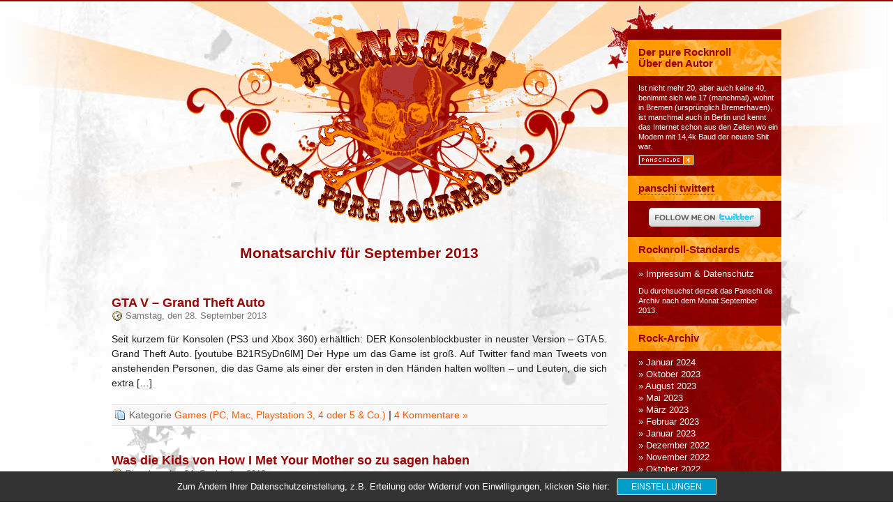

--- FILE ---
content_type: text/html; charset=UTF-8
request_url: https://www.panschi.de/2013/09/
body_size: 9675
content:
<!DOCTYPE html PUBLIC "-//W3C//DTD XHTML 1.0 Transitional//EN" "http://www.w3.org/TR/xhtml1/DTD/xhtml1-transitional.dtd">
<html xmlns="http://www.w3.org/1999/xhtml">

<head profile="http://gmpg.org/xfn/11">
<meta http-equiv="Content-Type" content="text/html; charset=UTF-8" />
<meta http-equiv="content-language" content="de,at" />
<meta name="robots" content="index,follow" />

<title>Panschi.de</title>

<meta name="generator" content="WordPress 6.9" /> <!-- leave this for stats -->
<link rel="shortcut icon" href="https://www.panschi.de/favicon.ico" type="image/x-icon" />
<link rel="stylesheet" href="https://www.panschi.de/wp-content/themes/panschi-v2/style.css" type="text/css" media="screen" />
<link rel="alternate" type="application/rss+xml" title="Panschi.de RSS Feed" href="https://www.panschi.de/feed/" />
<link rel="pingback" href="https://www.panschi.de/xmlrpc.php" />
<!--[if lt IE 7.]>
        <script defer type="text/javascript" src="https://www.panschi.de/wp-content/themes/panschi-v2/images/pngfix.js"></script>
<![endif]-->
<!--[if IE]>
	<style type="text/css" media="screen">
       #roll { margin-top: -21px; position: relative;}
	</style>
<![endif]-->

<meta name='robots' content='noindex, follow' />

	<!-- This site is optimized with the Yoast SEO plugin v26.8 - https://yoast.com/product/yoast-seo-wordpress/ -->
	<meta property="og:locale" content="de_DE" />
	<meta property="og:type" content="website" />
	<meta property="og:title" content="September 2013 - Panschi.de" />
	<meta property="og:url" content="https://www.panschi.de/2013/09/" />
	<meta property="og:site_name" content="Panschi.de" />
	<meta name="twitter:card" content="summary_large_image" />
	<script type="application/ld+json" class="yoast-schema-graph">{"@context":"https://schema.org","@graph":[{"@type":"CollectionPage","@id":"https://www.panschi.de/2013/09/","url":"https://www.panschi.de/2013/09/","name":"September 2013 - Panschi.de","isPartOf":{"@id":"https://www.panschi.de/#website"},"breadcrumb":{"@id":"https://www.panschi.de/2013/09/#breadcrumb"},"inLanguage":"de"},{"@type":"BreadcrumbList","@id":"https://www.panschi.de/2013/09/#breadcrumb","itemListElement":[{"@type":"ListItem","position":1,"name":"Startseite","item":"https://www.panschi.de/"},{"@type":"ListItem","position":2,"name":"Archive für September 2013"}]},{"@type":"WebSite","@id":"https://www.panschi.de/#website","url":"https://www.panschi.de/","name":"Panschi.de","description":"Der pure Rocknroll","potentialAction":[{"@type":"SearchAction","target":{"@type":"EntryPoint","urlTemplate":"https://www.panschi.de/?s={search_term_string}"},"query-input":{"@type":"PropertyValueSpecification","valueRequired":true,"valueName":"search_term_string"}}],"inLanguage":"de"}]}</script>
	<!-- / Yoast SEO plugin. -->


<style id='wp-img-auto-sizes-contain-inline-css' type='text/css'>
img:is([sizes=auto i],[sizes^="auto," i]){contain-intrinsic-size:3000px 1500px}
/*# sourceURL=wp-img-auto-sizes-contain-inline-css */
</style>
<style id='wp-block-library-inline-css' type='text/css'>
:root{--wp-block-synced-color:#7a00df;--wp-block-synced-color--rgb:122,0,223;--wp-bound-block-color:var(--wp-block-synced-color);--wp-editor-canvas-background:#ddd;--wp-admin-theme-color:#007cba;--wp-admin-theme-color--rgb:0,124,186;--wp-admin-theme-color-darker-10:#006ba1;--wp-admin-theme-color-darker-10--rgb:0,107,160.5;--wp-admin-theme-color-darker-20:#005a87;--wp-admin-theme-color-darker-20--rgb:0,90,135;--wp-admin-border-width-focus:2px}@media (min-resolution:192dpi){:root{--wp-admin-border-width-focus:1.5px}}.wp-element-button{cursor:pointer}:root .has-very-light-gray-background-color{background-color:#eee}:root .has-very-dark-gray-background-color{background-color:#313131}:root .has-very-light-gray-color{color:#eee}:root .has-very-dark-gray-color{color:#313131}:root .has-vivid-green-cyan-to-vivid-cyan-blue-gradient-background{background:linear-gradient(135deg,#00d084,#0693e3)}:root .has-purple-crush-gradient-background{background:linear-gradient(135deg,#34e2e4,#4721fb 50%,#ab1dfe)}:root .has-hazy-dawn-gradient-background{background:linear-gradient(135deg,#faaca8,#dad0ec)}:root .has-subdued-olive-gradient-background{background:linear-gradient(135deg,#fafae1,#67a671)}:root .has-atomic-cream-gradient-background{background:linear-gradient(135deg,#fdd79a,#004a59)}:root .has-nightshade-gradient-background{background:linear-gradient(135deg,#330968,#31cdcf)}:root .has-midnight-gradient-background{background:linear-gradient(135deg,#020381,#2874fc)}:root{--wp--preset--font-size--normal:16px;--wp--preset--font-size--huge:42px}.has-regular-font-size{font-size:1em}.has-larger-font-size{font-size:2.625em}.has-normal-font-size{font-size:var(--wp--preset--font-size--normal)}.has-huge-font-size{font-size:var(--wp--preset--font-size--huge)}.has-text-align-center{text-align:center}.has-text-align-left{text-align:left}.has-text-align-right{text-align:right}.has-fit-text{white-space:nowrap!important}#end-resizable-editor-section{display:none}.aligncenter{clear:both}.items-justified-left{justify-content:flex-start}.items-justified-center{justify-content:center}.items-justified-right{justify-content:flex-end}.items-justified-space-between{justify-content:space-between}.screen-reader-text{border:0;clip-path:inset(50%);height:1px;margin:-1px;overflow:hidden;padding:0;position:absolute;width:1px;word-wrap:normal!important}.screen-reader-text:focus{background-color:#ddd;clip-path:none;color:#444;display:block;font-size:1em;height:auto;left:5px;line-height:normal;padding:15px 23px 14px;text-decoration:none;top:5px;width:auto;z-index:100000}html :where(.has-border-color){border-style:solid}html :where([style*=border-top-color]){border-top-style:solid}html :where([style*=border-right-color]){border-right-style:solid}html :where([style*=border-bottom-color]){border-bottom-style:solid}html :where([style*=border-left-color]){border-left-style:solid}html :where([style*=border-width]){border-style:solid}html :where([style*=border-top-width]){border-top-style:solid}html :where([style*=border-right-width]){border-right-style:solid}html :where([style*=border-bottom-width]){border-bottom-style:solid}html :where([style*=border-left-width]){border-left-style:solid}html :where(img[class*=wp-image-]){height:auto;max-width:100%}:where(figure){margin:0 0 1em}html :where(.is-position-sticky){--wp-admin--admin-bar--position-offset:var(--wp-admin--admin-bar--height,0px)}@media screen and (max-width:600px){html :where(.is-position-sticky){--wp-admin--admin-bar--position-offset:0px}}

/*# sourceURL=wp-block-library-inline-css */
</style><style id='global-styles-inline-css' type='text/css'>
:root{--wp--preset--aspect-ratio--square: 1;--wp--preset--aspect-ratio--4-3: 4/3;--wp--preset--aspect-ratio--3-4: 3/4;--wp--preset--aspect-ratio--3-2: 3/2;--wp--preset--aspect-ratio--2-3: 2/3;--wp--preset--aspect-ratio--16-9: 16/9;--wp--preset--aspect-ratio--9-16: 9/16;--wp--preset--color--black: #000000;--wp--preset--color--cyan-bluish-gray: #abb8c3;--wp--preset--color--white: #ffffff;--wp--preset--color--pale-pink: #f78da7;--wp--preset--color--vivid-red: #cf2e2e;--wp--preset--color--luminous-vivid-orange: #ff6900;--wp--preset--color--luminous-vivid-amber: #fcb900;--wp--preset--color--light-green-cyan: #7bdcb5;--wp--preset--color--vivid-green-cyan: #00d084;--wp--preset--color--pale-cyan-blue: #8ed1fc;--wp--preset--color--vivid-cyan-blue: #0693e3;--wp--preset--color--vivid-purple: #9b51e0;--wp--preset--gradient--vivid-cyan-blue-to-vivid-purple: linear-gradient(135deg,rgb(6,147,227) 0%,rgb(155,81,224) 100%);--wp--preset--gradient--light-green-cyan-to-vivid-green-cyan: linear-gradient(135deg,rgb(122,220,180) 0%,rgb(0,208,130) 100%);--wp--preset--gradient--luminous-vivid-amber-to-luminous-vivid-orange: linear-gradient(135deg,rgb(252,185,0) 0%,rgb(255,105,0) 100%);--wp--preset--gradient--luminous-vivid-orange-to-vivid-red: linear-gradient(135deg,rgb(255,105,0) 0%,rgb(207,46,46) 100%);--wp--preset--gradient--very-light-gray-to-cyan-bluish-gray: linear-gradient(135deg,rgb(238,238,238) 0%,rgb(169,184,195) 100%);--wp--preset--gradient--cool-to-warm-spectrum: linear-gradient(135deg,rgb(74,234,220) 0%,rgb(151,120,209) 20%,rgb(207,42,186) 40%,rgb(238,44,130) 60%,rgb(251,105,98) 80%,rgb(254,248,76) 100%);--wp--preset--gradient--blush-light-purple: linear-gradient(135deg,rgb(255,206,236) 0%,rgb(152,150,240) 100%);--wp--preset--gradient--blush-bordeaux: linear-gradient(135deg,rgb(254,205,165) 0%,rgb(254,45,45) 50%,rgb(107,0,62) 100%);--wp--preset--gradient--luminous-dusk: linear-gradient(135deg,rgb(255,203,112) 0%,rgb(199,81,192) 50%,rgb(65,88,208) 100%);--wp--preset--gradient--pale-ocean: linear-gradient(135deg,rgb(255,245,203) 0%,rgb(182,227,212) 50%,rgb(51,167,181) 100%);--wp--preset--gradient--electric-grass: linear-gradient(135deg,rgb(202,248,128) 0%,rgb(113,206,126) 100%);--wp--preset--gradient--midnight: linear-gradient(135deg,rgb(2,3,129) 0%,rgb(40,116,252) 100%);--wp--preset--font-size--small: 13px;--wp--preset--font-size--medium: 20px;--wp--preset--font-size--large: 36px;--wp--preset--font-size--x-large: 42px;--wp--preset--spacing--20: 0.44rem;--wp--preset--spacing--30: 0.67rem;--wp--preset--spacing--40: 1rem;--wp--preset--spacing--50: 1.5rem;--wp--preset--spacing--60: 2.25rem;--wp--preset--spacing--70: 3.38rem;--wp--preset--spacing--80: 5.06rem;--wp--preset--shadow--natural: 6px 6px 9px rgba(0, 0, 0, 0.2);--wp--preset--shadow--deep: 12px 12px 50px rgba(0, 0, 0, 0.4);--wp--preset--shadow--sharp: 6px 6px 0px rgba(0, 0, 0, 0.2);--wp--preset--shadow--outlined: 6px 6px 0px -3px rgb(255, 255, 255), 6px 6px rgb(0, 0, 0);--wp--preset--shadow--crisp: 6px 6px 0px rgb(0, 0, 0);}:where(.is-layout-flex){gap: 0.5em;}:where(.is-layout-grid){gap: 0.5em;}body .is-layout-flex{display: flex;}.is-layout-flex{flex-wrap: wrap;align-items: center;}.is-layout-flex > :is(*, div){margin: 0;}body .is-layout-grid{display: grid;}.is-layout-grid > :is(*, div){margin: 0;}:where(.wp-block-columns.is-layout-flex){gap: 2em;}:where(.wp-block-columns.is-layout-grid){gap: 2em;}:where(.wp-block-post-template.is-layout-flex){gap: 1.25em;}:where(.wp-block-post-template.is-layout-grid){gap: 1.25em;}.has-black-color{color: var(--wp--preset--color--black) !important;}.has-cyan-bluish-gray-color{color: var(--wp--preset--color--cyan-bluish-gray) !important;}.has-white-color{color: var(--wp--preset--color--white) !important;}.has-pale-pink-color{color: var(--wp--preset--color--pale-pink) !important;}.has-vivid-red-color{color: var(--wp--preset--color--vivid-red) !important;}.has-luminous-vivid-orange-color{color: var(--wp--preset--color--luminous-vivid-orange) !important;}.has-luminous-vivid-amber-color{color: var(--wp--preset--color--luminous-vivid-amber) !important;}.has-light-green-cyan-color{color: var(--wp--preset--color--light-green-cyan) !important;}.has-vivid-green-cyan-color{color: var(--wp--preset--color--vivid-green-cyan) !important;}.has-pale-cyan-blue-color{color: var(--wp--preset--color--pale-cyan-blue) !important;}.has-vivid-cyan-blue-color{color: var(--wp--preset--color--vivid-cyan-blue) !important;}.has-vivid-purple-color{color: var(--wp--preset--color--vivid-purple) !important;}.has-black-background-color{background-color: var(--wp--preset--color--black) !important;}.has-cyan-bluish-gray-background-color{background-color: var(--wp--preset--color--cyan-bluish-gray) !important;}.has-white-background-color{background-color: var(--wp--preset--color--white) !important;}.has-pale-pink-background-color{background-color: var(--wp--preset--color--pale-pink) !important;}.has-vivid-red-background-color{background-color: var(--wp--preset--color--vivid-red) !important;}.has-luminous-vivid-orange-background-color{background-color: var(--wp--preset--color--luminous-vivid-orange) !important;}.has-luminous-vivid-amber-background-color{background-color: var(--wp--preset--color--luminous-vivid-amber) !important;}.has-light-green-cyan-background-color{background-color: var(--wp--preset--color--light-green-cyan) !important;}.has-vivid-green-cyan-background-color{background-color: var(--wp--preset--color--vivid-green-cyan) !important;}.has-pale-cyan-blue-background-color{background-color: var(--wp--preset--color--pale-cyan-blue) !important;}.has-vivid-cyan-blue-background-color{background-color: var(--wp--preset--color--vivid-cyan-blue) !important;}.has-vivid-purple-background-color{background-color: var(--wp--preset--color--vivid-purple) !important;}.has-black-border-color{border-color: var(--wp--preset--color--black) !important;}.has-cyan-bluish-gray-border-color{border-color: var(--wp--preset--color--cyan-bluish-gray) !important;}.has-white-border-color{border-color: var(--wp--preset--color--white) !important;}.has-pale-pink-border-color{border-color: var(--wp--preset--color--pale-pink) !important;}.has-vivid-red-border-color{border-color: var(--wp--preset--color--vivid-red) !important;}.has-luminous-vivid-orange-border-color{border-color: var(--wp--preset--color--luminous-vivid-orange) !important;}.has-luminous-vivid-amber-border-color{border-color: var(--wp--preset--color--luminous-vivid-amber) !important;}.has-light-green-cyan-border-color{border-color: var(--wp--preset--color--light-green-cyan) !important;}.has-vivid-green-cyan-border-color{border-color: var(--wp--preset--color--vivid-green-cyan) !important;}.has-pale-cyan-blue-border-color{border-color: var(--wp--preset--color--pale-cyan-blue) !important;}.has-vivid-cyan-blue-border-color{border-color: var(--wp--preset--color--vivid-cyan-blue) !important;}.has-vivid-purple-border-color{border-color: var(--wp--preset--color--vivid-purple) !important;}.has-vivid-cyan-blue-to-vivid-purple-gradient-background{background: var(--wp--preset--gradient--vivid-cyan-blue-to-vivid-purple) !important;}.has-light-green-cyan-to-vivid-green-cyan-gradient-background{background: var(--wp--preset--gradient--light-green-cyan-to-vivid-green-cyan) !important;}.has-luminous-vivid-amber-to-luminous-vivid-orange-gradient-background{background: var(--wp--preset--gradient--luminous-vivid-amber-to-luminous-vivid-orange) !important;}.has-luminous-vivid-orange-to-vivid-red-gradient-background{background: var(--wp--preset--gradient--luminous-vivid-orange-to-vivid-red) !important;}.has-very-light-gray-to-cyan-bluish-gray-gradient-background{background: var(--wp--preset--gradient--very-light-gray-to-cyan-bluish-gray) !important;}.has-cool-to-warm-spectrum-gradient-background{background: var(--wp--preset--gradient--cool-to-warm-spectrum) !important;}.has-blush-light-purple-gradient-background{background: var(--wp--preset--gradient--blush-light-purple) !important;}.has-blush-bordeaux-gradient-background{background: var(--wp--preset--gradient--blush-bordeaux) !important;}.has-luminous-dusk-gradient-background{background: var(--wp--preset--gradient--luminous-dusk) !important;}.has-pale-ocean-gradient-background{background: var(--wp--preset--gradient--pale-ocean) !important;}.has-electric-grass-gradient-background{background: var(--wp--preset--gradient--electric-grass) !important;}.has-midnight-gradient-background{background: var(--wp--preset--gradient--midnight) !important;}.has-small-font-size{font-size: var(--wp--preset--font-size--small) !important;}.has-medium-font-size{font-size: var(--wp--preset--font-size--medium) !important;}.has-large-font-size{font-size: var(--wp--preset--font-size--large) !important;}.has-x-large-font-size{font-size: var(--wp--preset--font-size--x-large) !important;}
/*# sourceURL=global-styles-inline-css */
</style>

<style id='classic-theme-styles-inline-css' type='text/css'>
/*! This file is auto-generated */
.wp-block-button__link{color:#fff;background-color:#32373c;border-radius:9999px;box-shadow:none;text-decoration:none;padding:calc(.667em + 2px) calc(1.333em + 2px);font-size:1.125em}.wp-block-file__button{background:#32373c;color:#fff;text-decoration:none}
/*# sourceURL=/wp-includes/css/classic-themes.min.css */
</style>
<link rel='stylesheet' id='sp-dsgvo_twbs4_grid-css' href='https://www.panschi.de/wp-content/plugins/shapepress-dsgvo/public/css/bootstrap-grid.min.css?ver=3.1.38' type='text/css' media='all' />
<link rel='stylesheet' id='sp-dsgvo-css' href='https://www.panschi.de/wp-content/plugins/shapepress-dsgvo/public/css/sp-dsgvo-public.min.css?ver=3.1.38' type='text/css' media='all' />
<link rel='stylesheet' id='sp-dsgvo_popup-css' href='https://www.panschi.de/wp-content/plugins/shapepress-dsgvo/public/css/sp-dsgvo-popup.min.css?ver=3.1.38' type='text/css' media='all' />
<link rel='stylesheet' id='simplebar-css' href='https://www.panschi.de/wp-content/plugins/shapepress-dsgvo/public/css/simplebar.min.css?ver=6.9' type='text/css' media='all' />
<script type="text/javascript" src="https://www.panschi.de/wp-includes/js/jquery/jquery.min.js?ver=3.7.1" id="jquery-core-js"></script>
<script type="text/javascript" src="https://www.panschi.de/wp-includes/js/jquery/jquery-migrate.min.js?ver=3.4.1" id="jquery-migrate-js"></script>
<script type="text/javascript" id="sp-dsgvo-js-extra">
/* <![CDATA[ */
var spDsgvoGeneralConfig = {"ajaxUrl":"https://www.panschi.de/wp-admin/admin-ajax.php","wpJsonUrl":"https://www.panschi.de/wp-json/legalweb/v1/","cookieName":"sp_dsgvo_cookie_settings","cookieVersion":"0","cookieLifeTime":"86400","cookieLifeTimeDismiss":"86400","locale":"de_DE","privacyPolicyPageId":"6","privacyPolicyPageUrl":"https://www.panschi.de/impressum/","imprintPageId":"6","imprintPageUrl":"https://www.panschi.de/impressum/","showNoticeOnClose":"1","initialDisplayType":"cookie_notice","allIntegrationSlugs":[],"noticeHideEffect":"none","noticeOnScroll":"","noticeOnScrollOffset":"100","currentPageId":"2450","forceCookieInfo":"1","clientSideBlocking":"0"};
var spDsgvoIntegrationConfig = [];
//# sourceURL=sp-dsgvo-js-extra
/* ]]> */
</script>
<script type="text/javascript" src="https://www.panschi.de/wp-content/plugins/shapepress-dsgvo/public/js/sp-dsgvo-public.min.js?ver=3.1.38" id="sp-dsgvo-js"></script>
<link rel="https://api.w.org/" href="https://www.panschi.de/wp-json/" /><link rel="EditURI" type="application/rsd+xml" title="RSD" href="https://www.panschi.de/xmlrpc.php?rsd" />
<style>
    .sp-dsgvo-blocked-embedding-placeholder
    {
        color: #313334;
                    background: linear-gradient(90deg, #e3ffe7 0%, #d9e7ff 100%);            }

    a.sp-dsgvo-blocked-embedding-button-enable,
    a.sp-dsgvo-blocked-embedding-button-enable:hover,
    a.sp-dsgvo-blocked-embedding-button-enable:active {
        color: #313334;
        border-color: #313334;
        border-width: 2px;
    }

            .wp-embed-aspect-16-9 .sp-dsgvo-blocked-embedding-placeholder,
        .vc_video-aspect-ratio-169 .sp-dsgvo-blocked-embedding-placeholder,
        .elementor-aspect-ratio-169 .sp-dsgvo-blocked-embedding-placeholder{
            margin-top: -56.25%; /*16:9*/
        }

        .wp-embed-aspect-4-3 .sp-dsgvo-blocked-embedding-placeholder,
        .vc_video-aspect-ratio-43 .sp-dsgvo-blocked-embedding-placeholder,
        .elementor-aspect-ratio-43 .sp-dsgvo-blocked-embedding-placeholder{
            margin-top: -75%;
        }

        .wp-embed-aspect-3-2 .sp-dsgvo-blocked-embedding-placeholder,
        .vc_video-aspect-ratio-32 .sp-dsgvo-blocked-embedding-placeholder,
        .elementor-aspect-ratio-32 .sp-dsgvo-blocked-embedding-placeholder{
            margin-top: -66.66%;
        }
    </style>
            <style>
                /* latin */
                @font-face {
                    font-family: 'Roboto';
                    font-style: italic;
                    font-weight: 300;
                    src: local('Roboto Light Italic'),
                    local('Roboto-LightItalic'),
                    url(https://www.panschi.de/wp-content/plugins/shapepress-dsgvo/public/css/fonts/roboto/Roboto-LightItalic-webfont.woff) format('woff');
                    font-display: swap;

                }

                /* latin */
                @font-face {
                    font-family: 'Roboto';
                    font-style: italic;
                    font-weight: 400;
                    src: local('Roboto Italic'),
                    local('Roboto-Italic'),
                    url(https://www.panschi.de/wp-content/plugins/shapepress-dsgvo/public/css/fonts/roboto/Roboto-Italic-webfont.woff) format('woff');
                    font-display: swap;
                }

                /* latin */
                @font-face {
                    font-family: 'Roboto';
                    font-style: italic;
                    font-weight: 700;
                    src: local('Roboto Bold Italic'),
                    local('Roboto-BoldItalic'),
                    url(https://www.panschi.de/wp-content/plugins/shapepress-dsgvo/public/css/fonts/roboto/Roboto-BoldItalic-webfont.woff) format('woff');
                    font-display: swap;
                }

                /* latin */
                @font-face {
                    font-family: 'Roboto';
                    font-style: italic;
                    font-weight: 900;
                    src: local('Roboto Black Italic'),
                    local('Roboto-BlackItalic'),
                    url(https://www.panschi.de/wp-content/plugins/shapepress-dsgvo/public/css/fonts/roboto/Roboto-BlackItalic-webfont.woff) format('woff');
                    font-display: swap;
                }

                /* latin */
                @font-face {
                    font-family: 'Roboto';
                    font-style: normal;
                    font-weight: 300;
                    src: local('Roboto Light'),
                    local('Roboto-Light'),
                    url(https://www.panschi.de/wp-content/plugins/shapepress-dsgvo/public/css/fonts/roboto/Roboto-Light-webfont.woff) format('woff');
                    font-display: swap;
                }

                /* latin */
                @font-face {
                    font-family: 'Roboto';
                    font-style: normal;
                    font-weight: 400;
                    src: local('Roboto Regular'),
                    local('Roboto-Regular'),
                    url(https://www.panschi.de/wp-content/plugins/shapepress-dsgvo/public/css/fonts/roboto/Roboto-Regular-webfont.woff) format('woff');
                    font-display: swap;
                }

                /* latin */
                @font-face {
                    font-family: 'Roboto';
                    font-style: normal;
                    font-weight: 700;
                    src: local('Roboto Bold'),
                    local('Roboto-Bold'),
                    url(https://www.panschi.de/wp-content/plugins/shapepress-dsgvo/public/css/fonts/roboto/Roboto-Bold-webfont.woff) format('woff');
                    font-display: swap;
                }

                /* latin */
                @font-face {
                    font-family: 'Roboto';
                    font-style: normal;
                    font-weight: 900;
                    src: local('Roboto Black'),
                    local('Roboto-Black'),
                    url(https://www.panschi.de/wp-content/plugins/shapepress-dsgvo/public/css/fonts/roboto/Roboto-Black-webfont.woff) format('woff');
                    font-display: swap;
                }
            </style>
            
</head>
<body>

<div id="orangebackground">

<div id="wrapcenter">
<div id="page">
<div id="panschi-logo"><a href="https://www.panschi.de"><img src="https://www.panschi.de/wp-content/themes/panschi-v2/images/panschi-logo.png" alt="panschi.de - der pure rocknroll" /></a></div>
<div id="panschi-stars"><img src="https://www.panschi.de/wp-content/themes/panschi-v2/images/panschi-stars.png" alt="panschi.de | rocknroll" width="104" height="108" /></div><div id="content_background">
	<div id="content" class="narrowcolumn">

		
		 		<h2 class="pagetitle">Monatsarchiv f&uuml;r September 2013</h2>

		

		<div class="navigation">
			<div class="alignleft"></div>
			<div class="alignright"></div>
		</div>

				<div class="post">
				<h3 id="post-2450"><a href="https://www.panschi.de/2013/09/28/gta-v-grand-theft-auto/" rel="bookmark" title="Permanent Link to GTA V &#8211; Grand Theft Auto">GTA V &#8211; Grand Theft Auto</a></h3>
				<small>Samstag, den 28. September 2013</small>
				
				<div class="entry">
					<p>Seit kurzem für Konsolen (PS3 und Xbox 360) erhältlich: DER Konsolenblockbuster in neuster Version &#8211; GTA 5. Grand Theft Auto. [youtube B21RSyDn6lM] Der Hype um das Game ist groß. Auf Twitter fand man Tweets von anstehenden Personen, die das Game als einer der ersten in den Händen halten wollten &#8211; und Leuten, die sich extra [&hellip;]</p>
				</div>
		
				<p class="postmetadata">Kategorie <a href="https://www.panschi.de/category/games-pc-mac-playstation3-playstation4/" rel="category tag">Games (PC, Mac, Playstation 3, 4 oder 5 &amp; Co.)</a> <strong>|</strong> <a href="https://www.panschi.de/2013/09/28/gta-v-grand-theft-auto/#comments">4 Kommentare &#187;</a> </p>

			</div>
	
				<div class="post">
				<h3 id="post-2388"><a href="https://www.panschi.de/2013/09/24/was-die-kids-von-how-i-met-your-mother-so-zu-sagen-haben/" rel="bookmark" title="Permanent Link to Was die Kids von How I Met Your Mother so zu sagen haben">Was die Kids von How I Met Your Mother so zu sagen haben</a></h3>
				<small>Dienstag, den 24. September 2013</small>
				
				<div class="entry">
					<p>Gestern startete die 9. und damit letzte Staffeln der CBS-Comedy &#8222;How I Met Your Mother&#8220; in den USA mit einer Doppelfolge (S09E01E02). Nun werden alle erfahren, wie Ted Mosby denn nun seine Frau und die Mutter der Kinder getroffen hat. Wer die Mutter ist konnte man in den vorherigen Staffeln ja bereits ansatzweise herausfinden. Von [&hellip;]</p>
				</div>
		
				<p class="postmetadata">Kategorie <a href="https://www.panschi.de/category/sehenswert/" rel="category tag">Sehenswert</a> <strong>|</strong> <a href="https://www.panschi.de/2013/09/24/was-die-kids-von-how-i-met-your-mother-so-zu-sagen-haben/#comments">2 Kommentare &#187;</a> </p>

			</div>
	
				<div class="post">
				<h3 id="post-2413"><a href="https://www.panschi.de/2013/09/12/die-holle-bricht-jetzt-auch-auf-konsolen-los-diablo-iii-fur-ps3-erhaltlich/" rel="bookmark" title="Permanent Link to Die Hölle bricht jetzt auch auf Konsolen los: Diablo III für PS3 erhältlich">Die Hölle bricht jetzt auch auf Konsolen los: Diablo III für PS3 erhältlich</a></h3>
				<small>Donnerstag, den 12. September 2013</small>
				
				<div class="entry">
					<p>Ab sofort kann man auch auf der PS3 rummetzeln: Diablo III ist für die aktuelle Sony-Konsole erschienen (und auch für die XBOX360 sei angemerkt). Ich bin &#8222;damals&#8220; (Mai 2012) mit auf den PC-Zug aufgesprungen als Diablo III erstmals erschien, habe es auch in relativ kurzer Zeit durchgezockt &#8211; im Normalmodus und dann wurde das Wetter [&hellip;]</p>
				</div>
		
				<p class="postmetadata">Kategorie <a href="https://www.panschi.de/category/games-pc-mac-playstation3-playstation4/" rel="category tag">Games (PC, Mac, Playstation 3, 4 oder 5 &amp; Co.)</a> <strong>|</strong> <a href="https://www.panschi.de/2013/09/12/die-holle-bricht-jetzt-auch-auf-konsolen-los-diablo-iii-fur-ps3-erhaltlich/#comments">1 Kommentar &#187;</a> </p>

			</div>
	
				<div class="post">
				<h3 id="post-2405"><a href="https://www.panschi.de/2013/09/09/neuer-xcom-enemy-within-trailer/" rel="bookmark" title="Permanent Link to Neuer XCOM Enemy Within Trailer">Neuer XCOM Enemy Within Trailer</a></h3>
				<small>Montag, den 9. September 2013</small>
				
				<div class="entry">
					<p>[youtube Rk_-zZ2yIHQ] Mitte November geht es mit der XCOM Erweiterung &#8222;XCOM Enemy Within&#8220; auf PC und Konsolen bereits weiter. Der kürzlich erschienene Trailer zeigt die genmanipulierten und kybernetischen Soldatenerweiterungen, welche das Spielprinzip ergänzen und die Karten neu mischen. Neben weiteren Waffen und Szenarios werden auch zwei neue Feindeseinheiten präsentiert: der Seeker und der Mechtoid. Die [&hellip;]</p>
				</div>
		
				<p class="postmetadata">Kategorie <a href="https://www.panschi.de/category/games-pc-mac-playstation3-playstation4/" rel="category tag">Games (PC, Mac, Playstation 3, 4 oder 5 &amp; Co.)</a> <strong>|</strong> <a href="https://www.panschi.de/2013/09/09/neuer-xcom-enemy-within-trailer/#comments">1 Kommentar &#187;</a> </p>

			</div>
	
				<div class="post">
				<h3 id="post-2404"><a href="https://www.panschi.de/2013/09/01/k-i-z-in-bremen-auf-reunion-tour/" rel="bookmark" title="Permanent Link to K.I.Z. in Bremen auf Reunion Tour">K.I.Z. in Bremen auf Reunion Tour</a></h3>
				<small>Sonntag, den 1. September 2013</small>
				
				<div class="entry">
					<p>Am Freitag kamen K.I.Z. in Bremen vorbei, um sich daneben zu benehmen und bisschen rumzuprollen. Ist gelungen würd&#8216; ich sagen. Die Fahrt mit der Straßenbahn Richtung Pier 2 Außengelände (und Waterfront Shoppingcenter-Scheiss) ging schon mit stark alkoholisierten Kids in Tour-Shirts (Resteficken &#038; Co.) gut los, die um 17:30 Uhr Songtextzeilen (Refrains, mehr konnten die sich [&hellip;]</p>
				</div>
		
				<p class="postmetadata">Kategorie <a href="https://www.panschi.de/category/bremen/" rel="category tag">Bremen</a>, <a href="https://www.panschi.de/category/gute-musik/" rel="category tag">Gute Musik</a>, <a href="https://www.panschi.de/category/rocknroll/" rel="category tag">Rocknroll</a> <strong>|</strong> <a href="https://www.panschi.de/2013/09/01/k-i-z-in-bremen-auf-reunion-tour/#comments">2 Kommentare &#187;</a> </p>

			</div>
	
		
		<div class="navigation">
			<div class="alignleft"></div>
			<div class="alignright"></div>
		</div>
	
			
	</div>

	<div id="sidebar">
		<ul>
			<li><h2>Der pure Rocknroll<br />&Uuml;ber den Autor</h2>
			<p class="about">Ist nicht mehr 20, aber auch keine 40, benimmt sich wie 17 (manchmal), wohnt in Bremen (urspr&uuml;nglich Bremerhaven), ist manchmal auch in Berlin und kennt das Internet schon aus den Zeiten wo ein Modem mit 14,4k Baud der neuste Shit war.</p><p class="about"><img src="https://www.panschi.de/img/panschi.png" alt="panschi.de" width="80" height="15" /></p>
			</li>

<li>
<h2><a href="https://twitter.com/panschi" rel="nofollow">panschi twittert</a></h2>
<center><a href="https://www.twitter.com/panschi" target="_blank"><img src="https://www.panschi.de/img/buttons/follow-me.png" alt="Follow me on Twitter"></a></center>
</li>
			
					<li class="pagenav"><h2>Rocknroll-Standards</h2><ul><li class="page_item page-item-6"><a href="https://www.panschi.de/impressum/">Impressum &#038; Datenschutz</a></li>
</ul></li>			
                     


           
								
						 
						 <!-- 
<p class="about"><strong>SUPERSHIRT</strong><br />Bremen, Tower, 21.12.2012<br />Abschieds-Tour</p> 
<p class="about"><strong>Fusion Festival 2019</strong><br />L&auml;rz, 2017 ist Pause...</p>. -->

			</li>

						<li><p class="about">Du durchsuchst derzeit das <a href="https://www.panschi.de">Panschi.de</a> Archiv
			nach dem Monat September 2013.</p></li>

			
			<li><h2>Rock-Archiv</h2>
				<ul>
					<li><a href='https://www.panschi.de/2024/01/'>Januar 2024</a></li>
	<li><a href='https://www.panschi.de/2023/10/'>Oktober 2023</a></li>
	<li><a href='https://www.panschi.de/2023/08/'>August 2023</a></li>
	<li><a href='https://www.panschi.de/2023/05/'>Mai 2023</a></li>
	<li><a href='https://www.panschi.de/2023/03/'>März 2023</a></li>
	<li><a href='https://www.panschi.de/2023/02/'>Februar 2023</a></li>
	<li><a href='https://www.panschi.de/2023/01/'>Januar 2023</a></li>
	<li><a href='https://www.panschi.de/2022/12/'>Dezember 2022</a></li>
	<li><a href='https://www.panschi.de/2022/11/'>November 2022</a></li>
	<li><a href='https://www.panschi.de/2022/10/'>Oktober 2022</a></li>
	<li><a href='https://www.panschi.de/2022/09/'>September 2022</a></li>
	<li><a href='https://www.panschi.de/2022/08/'>August 2022</a></li>
	<li><a href='https://www.panschi.de/2022/07/'>Juli 2022</a></li>
	<li><a href='https://www.panschi.de/2022/06/'>Juni 2022</a></li>
	<li><a href='https://www.panschi.de/2022/05/'>Mai 2022</a></li>
	<li><a href='https://www.panschi.de/2022/04/'>April 2022</a></li>
	<li><a href='https://www.panschi.de/2022/03/'>März 2022</a></li>
	<li><a href='https://www.panschi.de/2022/02/'>Februar 2022</a></li>
	<li><a href='https://www.panschi.de/2021/12/'>Dezember 2021</a></li>
	<li><a href='https://www.panschi.de/2021/11/'>November 2021</a></li>
	<li><a href='https://www.panschi.de/2021/10/'>Oktober 2021</a></li>
	<li><a href='https://www.panschi.de/2021/09/'>September 2021</a></li>
	<li><a href='https://www.panschi.de/2021/08/'>August 2021</a></li>
	<li><a href='https://www.panschi.de/2021/07/'>Juli 2021</a></li>
	<li><a href='https://www.panschi.de/2021/06/'>Juni 2021</a></li>
	<li><a href='https://www.panschi.de/2021/05/'>Mai 2021</a></li>
	<li><a href='https://www.panschi.de/2021/04/'>April 2021</a></li>
	<li><a href='https://www.panschi.de/2021/03/'>März 2021</a></li>
	<li><a href='https://www.panschi.de/2021/02/'>Februar 2021</a></li>
	<li><a href='https://www.panschi.de/2021/01/'>Januar 2021</a></li>
	<li><a href='https://www.panschi.de/2020/10/'>Oktober 2020</a></li>
	<li><a href='https://www.panschi.de/2020/09/'>September 2020</a></li>
	<li><a href='https://www.panschi.de/2020/08/'>August 2020</a></li>
	<li><a href='https://www.panschi.de/2020/07/'>Juli 2020</a></li>
	<li><a href='https://www.panschi.de/2020/06/'>Juni 2020</a></li>
	<li><a href='https://www.panschi.de/2020/05/'>Mai 2020</a></li>
	<li><a href='https://www.panschi.de/2020/04/'>April 2020</a></li>
	<li><a href='https://www.panschi.de/2020/03/'>März 2020</a></li>
	<li><a href='https://www.panschi.de/2020/02/'>Februar 2020</a></li>
	<li><a href='https://www.panschi.de/2019/12/'>Dezember 2019</a></li>
	<li><a href='https://www.panschi.de/2019/11/'>November 2019</a></li>
	<li><a href='https://www.panschi.de/2019/10/'>Oktober 2019</a></li>
	<li><a href='https://www.panschi.de/2019/09/'>September 2019</a></li>
	<li><a href='https://www.panschi.de/2019/08/'>August 2019</a></li>
	<li><a href='https://www.panschi.de/2019/07/'>Juli 2019</a></li>
	<li><a href='https://www.panschi.de/2019/06/'>Juni 2019</a></li>
	<li><a href='https://www.panschi.de/2019/05/'>Mai 2019</a></li>
	<li><a href='https://www.panschi.de/2019/04/'>April 2019</a></li>
	<li><a href='https://www.panschi.de/2019/03/'>März 2019</a></li>
	<li><a href='https://www.panschi.de/2019/02/'>Februar 2019</a></li>
	<li><a href='https://www.panschi.de/2019/01/'>Januar 2019</a></li>
	<li><a href='https://www.panschi.de/2018/12/'>Dezember 2018</a></li>
	<li><a href='https://www.panschi.de/2018/11/'>November 2018</a></li>
	<li><a href='https://www.panschi.de/2018/10/'>Oktober 2018</a></li>
	<li><a href='https://www.panschi.de/2018/09/'>September 2018</a></li>
	<li><a href='https://www.panschi.de/2018/08/'>August 2018</a></li>
	<li><a href='https://www.panschi.de/2018/07/'>Juli 2018</a></li>
	<li><a href='https://www.panschi.de/2018/06/'>Juni 2018</a></li>
	<li><a href='https://www.panschi.de/2018/05/'>Mai 2018</a></li>
	<li><a href='https://www.panschi.de/2018/04/'>April 2018</a></li>
	<li><a href='https://www.panschi.de/2018/03/'>März 2018</a></li>
	<li><a href='https://www.panschi.de/2018/01/'>Januar 2018</a></li>
	<li><a href='https://www.panschi.de/2017/12/'>Dezember 2017</a></li>
	<li><a href='https://www.panschi.de/2017/11/'>November 2017</a></li>
	<li><a href='https://www.panschi.de/2017/09/'>September 2017</a></li>
	<li><a href='https://www.panschi.de/2017/08/'>August 2017</a></li>
	<li><a href='https://www.panschi.de/2017/07/'>Juli 2017</a></li>
	<li><a href='https://www.panschi.de/2017/06/'>Juni 2017</a></li>
	<li><a href='https://www.panschi.de/2017/05/'>Mai 2017</a></li>
	<li><a href='https://www.panschi.de/2017/04/'>April 2017</a></li>
	<li><a href='https://www.panschi.de/2017/03/'>März 2017</a></li>
	<li><a href='https://www.panschi.de/2017/02/'>Februar 2017</a></li>
	<li><a href='https://www.panschi.de/2016/12/'>Dezember 2016</a></li>
	<li><a href='https://www.panschi.de/2016/10/'>Oktober 2016</a></li>
	<li><a href='https://www.panschi.de/2016/09/'>September 2016</a></li>
	<li><a href='https://www.panschi.de/2016/08/'>August 2016</a></li>
	<li><a href='https://www.panschi.de/2016/06/'>Juni 2016</a></li>
	<li><a href='https://www.panschi.de/2016/05/'>Mai 2016</a></li>
	<li><a href='https://www.panschi.de/2016/04/'>April 2016</a></li>
	<li><a href='https://www.panschi.de/2016/03/'>März 2016</a></li>
	<li><a href='https://www.panschi.de/2016/02/'>Februar 2016</a></li>
	<li><a href='https://www.panschi.de/2016/01/'>Januar 2016</a></li>
	<li><a href='https://www.panschi.de/2015/11/'>November 2015</a></li>
	<li><a href='https://www.panschi.de/2015/10/'>Oktober 2015</a></li>
	<li><a href='https://www.panschi.de/2015/09/'>September 2015</a></li>
	<li><a href='https://www.panschi.de/2015/08/'>August 2015</a></li>
	<li><a href='https://www.panschi.de/2015/07/'>Juli 2015</a></li>
	<li><a href='https://www.panschi.de/2015/06/'>Juni 2015</a></li>
	<li><a href='https://www.panschi.de/2015/05/'>Mai 2015</a></li>
	<li><a href='https://www.panschi.de/2015/04/'>April 2015</a></li>
	<li><a href='https://www.panschi.de/2015/03/'>März 2015</a></li>
	<li><a href='https://www.panschi.de/2015/02/'>Februar 2015</a></li>
	<li><a href='https://www.panschi.de/2015/01/'>Januar 2015</a></li>
	<li><a href='https://www.panschi.de/2014/12/'>Dezember 2014</a></li>
	<li><a href='https://www.panschi.de/2014/11/'>November 2014</a></li>
	<li><a href='https://www.panschi.de/2014/10/'>Oktober 2014</a></li>
	<li><a href='https://www.panschi.de/2014/09/'>September 2014</a></li>
	<li><a href='https://www.panschi.de/2014/08/'>August 2014</a></li>
	<li><a href='https://www.panschi.de/2014/07/'>Juli 2014</a></li>
	<li><a href='https://www.panschi.de/2014/06/'>Juni 2014</a></li>
	<li><a href='https://www.panschi.de/2014/05/'>Mai 2014</a></li>
	<li><a href='https://www.panschi.de/2014/04/'>April 2014</a></li>
	<li><a href='https://www.panschi.de/2014/02/'>Februar 2014</a></li>
	<li><a href='https://www.panschi.de/2014/01/'>Januar 2014</a></li>
	<li><a href='https://www.panschi.de/2013/12/'>Dezember 2013</a></li>
	<li><a href='https://www.panschi.de/2013/11/'>November 2013</a></li>
	<li><a href='https://www.panschi.de/2013/10/'>Oktober 2013</a></li>
	<li><a href='https://www.panschi.de/2013/09/' aria-current="page">September 2013</a></li>
	<li><a href='https://www.panschi.de/2013/08/'>August 2013</a></li>
	<li><a href='https://www.panschi.de/2013/07/'>Juli 2013</a></li>
	<li><a href='https://www.panschi.de/2013/06/'>Juni 2013</a></li>
	<li><a href='https://www.panschi.de/2013/05/'>Mai 2013</a></li>
	<li><a href='https://www.panschi.de/2013/04/'>April 2013</a></li>
	<li><a href='https://www.panschi.de/2013/03/'>März 2013</a></li>
	<li><a href='https://www.panschi.de/2013/02/'>Februar 2013</a></li>
	<li><a href='https://www.panschi.de/2013/01/'>Januar 2013</a></li>
	<li><a href='https://www.panschi.de/2012/12/'>Dezember 2012</a></li>
	<li><a href='https://www.panschi.de/2012/11/'>November 2012</a></li>
	<li><a href='https://www.panschi.de/2012/10/'>Oktober 2012</a></li>
	<li><a href='https://www.panschi.de/2012/06/'>Juni 2012</a></li>
	<li><a href='https://www.panschi.de/2012/02/'>Februar 2012</a></li>
	<li><a href='https://www.panschi.de/2012/01/'>Januar 2012</a></li>
	<li><a href='https://www.panschi.de/2011/11/'>November 2011</a></li>
	<li><a href='https://www.panschi.de/2010/12/'>Dezember 2010</a></li>
	<li><a href='https://www.panschi.de/2010/06/'>Juni 2010</a></li>
	<li><a href='https://www.panschi.de/2010/05/'>Mai 2010</a></li>
	<li><a href='https://www.panschi.de/2010/04/'>April 2010</a></li>
	<li><a href='https://www.panschi.de/2010/03/'>März 2010</a></li>
	<li><a href='https://www.panschi.de/2010/02/'>Februar 2010</a></li>
	<li><a href='https://www.panschi.de/2009/12/'>Dezember 2009</a></li>
	<li><a href='https://www.panschi.de/2009/11/'>November 2009</a></li>
	<li><a href='https://www.panschi.de/2009/10/'>Oktober 2009</a></li>
	<li><a href='https://www.panschi.de/2009/09/'>September 2009</a></li>
	<li><a href='https://www.panschi.de/2009/08/'>August 2009</a></li>
	<li><a href='https://www.panschi.de/2009/07/'>Juli 2009</a></li>
	<li><a href='https://www.panschi.de/2009/06/'>Juni 2009</a></li>
	<li><a href='https://www.panschi.de/2009/05/'>Mai 2009</a></li>
	<li><a href='https://www.panschi.de/2009/04/'>April 2009</a></li>
	<li><a href='https://www.panschi.de/2009/03/'>März 2009</a></li>
	<li><a href='https://www.panschi.de/2009/02/'>Februar 2009</a></li>
	<li><a href='https://www.panschi.de/2009/01/'>Januar 2009</a></li>
	<li><a href='https://www.panschi.de/2008/12/'>Dezember 2008</a></li>
	<li><a href='https://www.panschi.de/2008/11/'>November 2008</a></li>
	<li><a href='https://www.panschi.de/2008/10/'>Oktober 2008</a></li>
	<li><a href='https://www.panschi.de/2008/09/'>September 2008</a></li>
	<li><a href='https://www.panschi.de/2008/08/'>August 2008</a></li>
	<li><a href='https://www.panschi.de/2008/07/'>Juli 2008</a></li>
	<li><a href='https://www.panschi.de/2008/06/'>Juni 2008</a></li>
	<li><a href='https://www.panschi.de/2008/05/'>Mai 2008</a></li>
	<li><a href='https://www.panschi.de/2008/04/'>April 2008</a></li>
	<li><a href='https://www.panschi.de/2008/03/'>März 2008</a></li>
	<li><a href='https://www.panschi.de/2008/02/'>Februar 2008</a></li>
	<li><a href='https://www.panschi.de/2008/01/'>Januar 2008</a></li>
	<li><a href='https://www.panschi.de/2007/12/'>Dezember 2007</a></li>
	<li><a href='https://www.panschi.de/2007/11/'>November 2007</a></li>
	<li><a href='https://www.panschi.de/2007/10/'>Oktober 2007</a></li>
	<li><a href='https://www.panschi.de/2007/09/'>September 2007</a></li>
	<li><a href='https://www.panschi.de/2007/08/'>August 2007</a></li>
	<li><a href='https://www.panschi.de/2007/07/'>Juli 2007</a></li>
	<li><a href='https://www.panschi.de/2007/06/'>Juni 2007</a></li>
	<li><a href='https://www.panschi.de/2007/05/'>Mai 2007</a></li>
	<li><a href='https://www.panschi.de/2007/04/'>April 2007</a></li>
	<li><a href='https://www.panschi.de/2007/03/'>März 2007</a></li>
	<li><a href='https://www.panschi.de/2007/02/'>Februar 2007</a></li>
	<li><a href='https://www.panschi.de/2007/01/'>Januar 2007</a></li>
	<li><a href='https://www.panschi.de/2006/12/'>Dezember 2006</a></li>
	<li><a href='https://www.panschi.de/2006/11/'>November 2006</a></li>
	<li><a href='https://www.panschi.de/2006/10/'>Oktober 2006</a></li>
	<li><a href='https://www.panschi.de/2006/09/'>September 2006</a></li>
	<li><a href='https://www.panschi.de/2006/08/'>August 2006</a></li>
	<li><a href='https://www.panschi.de/2006/07/'>Juli 2006</a></li>
	<li><a href='https://www.panschi.de/2006/06/'>Juni 2006</a></li>
	<li><a href='https://www.panschi.de/2006/05/'>Mai 2006</a></li>
				</ul>
			</li>

 

<ul>



</ul></li>	

			<li><h2>Kategorien Of Rock</h2>
				<ul>
				<li class="categories">Kategorien<ul>	<li class="cat-item cat-item-1"><a href="https://www.panschi.de/category/allgemein/">Allgemein</a>
</li>
	<li class="cat-item cat-item-2"><a href="https://www.panschi.de/category/bremen/">Bremen</a>
</li>
	<li class="cat-item cat-item-3"><a href="https://www.panschi.de/category/bremerhaven/">Bremerhaven</a>
</li>
	<li class="cat-item cat-item-4"><a href="https://www.panschi.de/category/de-puta-madre/">De puta madre</a>
</li>
	<li class="cat-item cat-item-5"><a href="https://www.panschi.de/category/games-pc-mac-playstation3-playstation4/">Games (PC, Mac, Playstation 3, 4 oder 5 &amp; Co.)</a>
</li>
	<li class="cat-item cat-item-6"><a href="https://www.panschi.de/category/gaumenschmaus/">Gaumenschmaus</a>
</li>
	<li class="cat-item cat-item-7"><a href="https://www.panschi.de/category/gothic/">Gothic</a>
</li>
	<li class="cat-item cat-item-8"><a href="https://www.panschi.de/category/gute-musik/">Gute Musik</a>
</li>
	<li class="cat-item cat-item-9"><a href="https://www.panschi.de/category/lesenswert/">Lesenswert</a>
</li>
	<li class="cat-item cat-item-10"><a href="https://www.panschi.de/category/metal/">Metal</a>
</li>
	<li class="cat-item cat-item-11"><a href="https://www.panschi.de/category/nachdenklich/">Nachdenklich</a>
</li>
	<li class="cat-item cat-item-12"><a href="https://www.panschi.de/category/rocknroll/">Rocknroll</a>
</li>
	<li class="cat-item cat-item-13"><a href="https://www.panschi.de/category/sachen-kaufen/">Sachen kaufen</a>
</li>
	<li class="cat-item cat-item-14"><a href="https://www.panschi.de/category/sehenswert/">Sehenswert</a>
</li>
	<li class="cat-item cat-item-15"><a href="https://www.panschi.de/category/spass/">Spass</a>
</li>
	<li class="cat-item cat-item-16"><a href="https://www.panschi.de/category/sport/">Sport</a>
</li>
	<li class="cat-item cat-item-17"><a href="https://www.panschi.de/category/twitter/">Twitter</a>
</li>
</ul></li>				</ul>
			</li>

					
			<li><div id="roll"></div>




			<li><h2>Rock-Propaganda</h2>
<p class="about">Wer mir was gutes tun mag, der kann &uuml;ber dieses Suchfeld bei amazon.de was kaufen.
<br /><br />
<A HREF="https://www.amazon.de/?_encoding=UTF8&camp=1638&creative=19454&linkCode=ur2&site-redirect=de&tag=chrispanscdew-21" rel="nofollow" target="_blank">&raquo; amazon.de</A>
<br /><br />
				


</p>
</li>
						
		</ul>
	
</div><div style="clear: both;">&nbsp;</div></div>
<div id="footer">
	<p>
		<a href="https://www.panschi.de" title="panschi.de">panschi.de</a> is powered by
                <a href="http://www.christian-pansch.de" title="webdesign . typo3">www.christian-pansch.de</a> &amp;
		WordPress
		<br /><a href="https://www.panschi.de/feed/" rel="nofollow">Beitr&auml;ge (RSS)</a>
		und <a href="https://www.panschi.de/comments/feed/"  rel="nofollow">Kommentare (RSS)</a>.<br />Der pure Rocknroll seit 1981!
		<!-- 112 queries. 0,507 seconds. -->
	</p>
</div>

</div>

</div>
		<script type="speculationrules">
{"prefetch":[{"source":"document","where":{"and":[{"href_matches":"/*"},{"not":{"href_matches":["/wp-*.php","/wp-admin/*","/wp-content/uploads/*","/wp-content/*","/wp-content/plugins/*","/wp-content/themes/panschi-v2/*","/*\\?(.+)"]}},{"not":{"selector_matches":"a[rel~=\"nofollow\"]"}},{"not":{"selector_matches":".no-prefetch, .no-prefetch a"}}]},"eagerness":"conservative"}]}
</script>
<script type="text/javascript" src="https://www.panschi.de/wp-content/plugins/shapepress-dsgvo/public/js/simplebar.min.js" id="simplebar-js"></script>
        <!--noptimize-->
        <div id="cookie-notice" role="banner"
            	class="sp-dsgvo lwb-d-flex cn-bottom cookie-style-00  "
            	style="background-color: #333333;
            	       color: #ffffff;
            	       height: auto;">
	        <div class="cookie-notice-container container-fluid lwb-d-md-flex justify-content-md-center align-items-md-center">

                

                
                
                    
                    
                    <span id="cn-notice-text" class=""
                        style="font-size:13px">Zum &Auml;ndern Ihrer Datenschutzeinstellung, z.B. Erteilung oder Widerruf von Einwilligungen, klicken Sie hier:                    </span>

                
                
                    <a href="#" id="cn-btn-settings"
                        class="cn-set-cookie button button-default "
                        style="background-color: #009ecb;
                           color: #ffffff;
                           border-color: #f3f3f3;
                           border-width: 1px">

                        Einstellungen                    </a>

                
            </div> <!-- class="cookie-notice-container" -->
        </div> <!--id="cookie-notice" -->
        <!--/noptimize-->

</div>

</body>
</html>